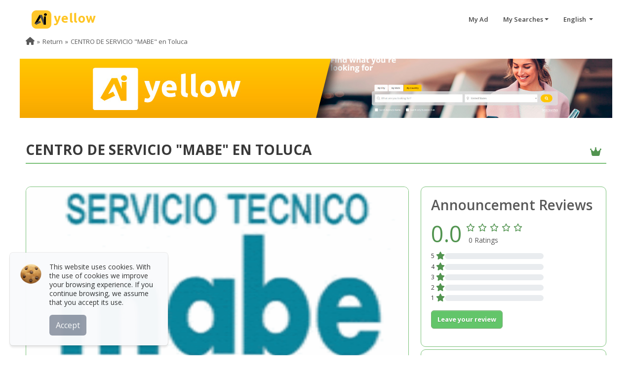

--- FILE ---
content_type: text/html; charset=UTF-8
request_url: https://www.aiyellow.com/centrodeserviciomabetoluca/
body_size: 16331
content:
<!DOCTYPE html><html lang="es"><head><meta name="google-adsense-account" content="ca-pub-6808594780857140"><meta http-equiv="Content-Type" content="text/html; charset=UTF-8"><meta name="viewport" content="width=device-width, initial-scale=1, maximum-scale=5"><link rel="dns-prefetch" href="https://pictures.aiyellow.com"><link rel="preconnect" href="https://pictures.aiyellow.com" crossorigin="anonymous"><link rel="dns-prefetch" href="https://cdn.jsdelivr.net"><link rel="preconnect" href="https://cdn.jsdelivr.net"><link rel="dns-prefetch" href="https://fonts.gstatic.com"><link rel="preconnect" href="https://fonts.gstatic.com"><link rel="preload" href="https://cdn.jsdelivr.net/npm/bootstrap@5.2.2/dist/css/bootstrap.min.css" as="style"><link rel="preload" href="/css/style.min.css?v=220" as="style"><link rel="preload" href="/fontawesome/webfonts/fa-regular-400.woff2" as="font" type="font/woff2" crossorigin="anonymous"><link rel="preload" href="/fontawesome/webfonts/fa-solid-900.woff2" as="font" type="font/woff2" crossorigin="anonymous"><link rel="preload" href="/fontawesome/webfonts/fa-brands-400.woff2" as="font" type="font/woff2" crossorigin="anonymous"><link rel="preload" href="/payments_icons/fonts/paymentfont-webfont.woff" as="font" type="font/woff" crossorigin="anonymous"><link rel="preload" href="https://fonts.googleapis.com/css?family=Open+Sans:400,600,700,800&display=swap" as="style" onload="this.onload=null;this.rel='stylesheet'"><link rel="apple-touch-icon" sizes="180x180" href="/img/apple-touch-icon.png"><noscript><link rel="stylesheet" href="https://fonts.googleapis.com/css?family=Open+Sans:400,600,700,800&display=swap"></noscript><style>.loadingPage {top: 0;left: 0;width: 100%;position: fixed;background: url(/img/ai_loading.gif) center center no-repeat;height: 100%;background-color: #fff !important;}#search{background-position-x: 70%;background-color: #bfbfbf;background-image: url();background-size: cover;}.footer .footer-social li {margin-right: 0!important;}</style><link href="https://ajax.googleapis.com/ajax/libs/jquery/3.7.1/jquery.min.js" rel="preload" as="script"><link href="/img/ai_loading.gif" as="image" rel="preload"><link rel="preload" href="/img/cookie.webp" as="image" type="image/webp"><script src="https://cdn.jsdelivr.net/npm/bootstrap@5.2.2/dist/js/bootstrap.bundle.min.js" defer rel="preload"></script><link rel="shortcut icon" href="https://pictures.aiyellow.com/portal/assets/img/favicon.ico" type="image/x-icon"><link rel="icon" href="https://pictures.aiyellow.com/portal/assets/img/favicon_32.png" sizes="32x32"><link rel='preconnect' href='https://container.aiyellow.com'/>
<link rel='dns-prefetch' href='https://container.aiyellow.com'/>
<title>CENTRO DE SERVICIO  MABE  en Toluca - Toluca - AiYellow</title>
<link rel='canonical'  href='https://www.aiyellow.com/centrodeserviciomabetoluca/'/>
<meta property="type" content="Article">
<meta name='description' content='SERVICIO AUTORIZADO  MABE   TEL: 271-4292 y 271-0571 REVISION A DOMICILIO SIN COSTO  30 % DE DESCUENTO EN REPARACIONES  REFRIGERADORES  LAVADORAS  LAVA SECADORAS  SERVICIO A TODO EL DF Y ESTADO DE MEXICO  (SERVICIO URGENTE A DOMICILIO) - centro de servicio mabe, toluca, repasracion refrigeradores, lavadoras - CENTRO DE SERVICIO  MABE  en Toluca'>
<meta itemprop='name' content='CENTRO DE SERVICIO  MABE  en Toluca - Toluca - AiYellow'>
<meta itemprop='description' content='SERVICIO AUTORIZADO  MABE   TEL: 271-4292 y 271-0571 REVISION A DOMICILIO SIN COSTO  30 % DE DESCUENTO EN REPARACIONES  REFRIGERADORES  LAVADORAS  LAVA SECADORAS  SERVICIO A TODO EL DF Y ESTADO DE MEXICO  (SERVICIO URGENTE A DOMICILIO) - centro de servicio mabe, toluca, repasracion refrigeradores, lavadoras - CENTRO DE SERVICIO  MABE  en Toluca'>
<meta name='keywords' content='centro de servicio mabe, toluca, repasracion refrigeradores, lavadoras' />
<meta property='og:title' content='CENTRO DE SERVICIO  MABE  en Toluca - Toluca - AiYellow' />
<meta property='og:type' content='article' />
<meta property='og:url' content='https://www.aiyellow.com/centrodeserviciomabetoluca/' />
<link rel='preload' href='https://container.aiyellow.com/pictures/1600000_1700000/1680000_1690000/1687000_1688000/1687100_1687200/1687130/banners/ec78d58a6fabe67a24899928a73e52d2.gif?w=400' imagesrcset='https://container.aiyellow.com/pictures/1600000_1700000/1680000_1690000/1687000_1688000/1687100_1687200/1687130/banners/ec78d58a6fabe67a24899928a73e52d2.gif?w=300 300w,https://container.aiyellow.com/pictures/1600000_1700000/1680000_1690000/1687000_1688000/1687100_1687200/1687130/banners/ec78d58a6fabe67a24899928a73e52d2.gif?w=400 400w,https://container.aiyellow.com/pictures/1600000_1700000/1680000_1690000/1687000_1688000/1687100_1687200/1687130/banners/ec78d58a6fabe67a24899928a73e52d2.gif?w=560 560w,https://container.aiyellow.com/pictures/1600000_1700000/1680000_1690000/1687000_1688000/1687100_1687200/1687130/banners/ec78d58a6fabe67a24899928a73e52d2.gif 700w' imagesizes='(max-width: 600px) 30vw, (min-width: 601px) 775px' as='image' fetchpriority='high'>
<link href='https://container.aiyellow.com/pictures/1600000_1700000/1680000_1690000/1687000_1688000/1687100_1687200/1687130/banners/ec78d58a6fabe67a24899928a73e52d2.gif' rel='image_src' />
<meta property='og:image' content='https://container.aiyellow.com/pictures/1600000_1700000/1680000_1690000/1687000_1688000/1687100_1687200/1687130/banners/ec78d58a6fabe67a24899928a73e52d2.gif' />
<meta itemprop='image' content='https://container.aiyellow.com/pictures/1600000_1700000/1680000_1690000/1687000_1688000/1687100_1687200/1687130/banners/ec78d58a6fabe67a24899928a73e52d2.gif' />
<meta property='twitter:image' content='https://container.aiyellow.com/pictures/1600000_1700000/1680000_1690000/1687000_1688000/1687100_1687200/1687130/banners/ec78d58a6fabe67a24899928a73e52d2.gif' />
<meta property='og:site_name' content='AiYellow.com' />
<meta property='og:description' content='SERVICIO AUTORIZADO  MABE    TEL: 271-4292 y 271-0571  REVISION A DOMICILIO SIN COSTO   30 % DE DESCUENTO EN REPARACIONES   REFRIGERADORES   LAVADORAS   LAVA SECADORAS   SERVICIO A TODO EL DF Y ESTADO DE MEXICO   (SERVICIO URGENTE A DOMICILIO)'/>
<meta name='twitter:title' content='CENTRO DE SERVICIO  MABE  en Toluca - Toluca - AiYellow'>
<meta name='twitter:description' content='SERVICIO AUTORIZADO  MABE    TEL: 271-4292 y 271-0571  REVISION A DOMICILIO SIN COSTO   30 % DE DESCUENTO EN REPARACIONES   REFRIGERADORES   LAVADORAS   LAVA SECADORAS   SERVICIO A TODO EL DF Y ESTADO DE MEXICO   (SERVICIO URGENTE A DOMICILIO)'>
<meta name='twitter:site' content='@aiyellowcorp'>
<link rel='preload' href='https://www.aiyellow.com/img/patrocinador-aiyellow.jpg' as='image'>
</head><body><div class="loadingPage" style="z-index: 9999999;"></div><div id="Gcontainer" style="display: none;"><div id="home" class="header-wrapper"><header id="header"><nav class="navbar"><a class="navbar-brand logo" href="/"><img src="/img/logo.png" alt="AiYellow" width="130" class="d-none d-sm-block"><img src="/img/logo-xs.png" alt="AiYellow" width="42" class="d-block d-sm-none" style="width: 42px;border-radius: 14px;margin-top: -10px;"></a><div id="hide-menu" class="pull-right"></div><div id="main-navbar"><ul class="menu pull-right"><li><a href="/office/login.php" target="_blank" title="My Ad">My Ad</a></li><li class="dropdown"><a href="#" class="dropdown-toggle" data-bs-toggle="dropdown">My Searches</a><div class="dropdown-menu dropdown-searches"></div></li><li class="dropdown"><a href="#" class="dropdown-toggle" data-bs-toggle="dropdown"> English                 </a><div class="dropdown-menu lang-contain"><i class="fa fa-caret-up"></i><ul class="language"><li><a href="?lang=en" rel="nofollow" title="English"><span>English</span></a></li><li><a href="?lang=es" rel="nofollow" title="Español"><span>Español</span></a></li><li><a href="?lang=fr" rel="nofollow" title="Français"><span>Français</span></a></li><li><a href="?lang=de" rel="nofollow" title="German - Deutsch"><span>German - Deutsch</span></a></li><li><a href="?lang=gr" rel="nofollow" title="Greek - Ελληνικά"><span>Greek - Ελληνικά</span></a></li><li><a href="?lang=it" rel="nofollow" title="Italian - Italiano"><span>Italian - Italiano</span></a></li><li><a href="?lang=pt" rel="nofollow" title="Portuguese"><span>Portuguese</span></a></li><li><a href="?lang=ro" rel="nofollow" title="Romanian - Română"><span>Romanian - Română</span></a></li><li><a href="?lang=th" rel="nofollow" title="Thai - ภาษาไทย"><span>Thai - ภาษาไทย</span></a></li></ul></div></li></ul></div></nav></header></div><style>.social-icon-container i{font-size: 30px;}.social-icon-container svg{width: 38px;height: 38px;margin-top: -14px;fill: #696969;}.social-icon-container:hover{color: inherit;}.social-icon-container svg:hover{fill: #3e3e3e;}.loader {width: 48px;height: 48px;border-radius: 50%;position: relative;animation: rotate 1s linear infinite}.loader::before , .loader::after {content: "";box-sizing: border-box;position: absolute;inset: 0px;border-radius: 50%;border: 5px solid #FFF;animation: prixClipFix 2s linear infinite ;}.loader::after{transform: rotate3d(90, 90, 0, 180deg );border-color: #fec629;}@keyframes rotate {0%   {transform: rotate(0deg)}100%   {transform: rotate(360deg)}}@keyframes prixClipFix {0%   {clip-path:polygon(50% 50%,0 0,0 0,0 0,0 0,0 0)}50%  {clip-path:polygon(50% 50%,0 0,100% 0,100% 0,100% 0,100% 0)}75%, 100%  {clip-path:polygon(50% 50%,0 0,100% 0,100% 100%,100% 100%,100% 100%)}}.custom-marker {padding: 10px;background: #fff;-webkit-border-radius: 4px;-moz-border-radius: 4px;border-radius:4px;border: #7F7F7F solid 1px;text-align: center;width: 250px;margin-top: -40px;}.custom-marker:after { content: '';position: absolute;border-style:solid;border-width: 7px 6px 0;border-color: #fff transparent;display: block;width: 0;z-index: 100;margin-left: -6px;bottom: -6px;left: 50%;}.custom-marker:before { content: '';position: absolute;border-style: solid;border-width: 7px6px 0;border-color: #7F7F7F transparent;display: block;width: 0;z-index: 0;margin-left: -6px;bottom: -7px;left: 50%;}.cover{margin-top: 60px}.list-actions{display: flex;justify-content: space-evenly;align-content: space-around;align-items: center;background-color: #fff;z-index: 10;position: sticky;margin: auto;margin-top: -25px;margin-bottom: 20px;min-width: 300px;max-width: 650px;width: 95%;}.cont-promo{overflow: hidden;text-overflow: ellipsis;display: -webkit-box;-webkit-line-clamp: 2;-webkit-box-orient: vertical;white-space: pre-line;}</style><section id="central" class="cover"><section id="ads-detail" class="detail-super" data-ng-if="ad"><div class="container-fluid cont-1200"><!-- Breadcrumb --><div class="row"><div id='qrcode-print' class="onlyprint text-center"></div><div class="col-12"><ol class="breadcrumb" role="menu"><li role="none"><a href="https://www.aiyellow.com" role="menuitem" aria-label="Home"><i class="fa fa-home"></i></a></li><li role="none"><a href="javascript:history.back(1)" role="menuitem" aria-label="Return">Return</a></li><li role="none" class="active"><a href="javascript:;" role="menuitem">CENTRO DE SERVICIO "MABE" en Toluca</a></li></ol></div><div class="col-12 mb-5"><!-- License --><div class="row"><a href="https://www.aiyellow.com"  target="_blank" class="col-12 col-sm-12 p-0"><img src="https://www.aiyellow.com/img/patrocinador-aiyellow.jpg" alt="logo"></a></div></div><div class="col-12"><h1 class="homepage-title d-flex flex-column flex-md-row justify-content-between mb-5 align-items-center fs-3"><b>CENTRO DE SERVICIO "MABE" en Toluca</b><span class="fs-5 text-center mt-2"><i class="fa-solid fa-crown"></i></span></h1></div></div><div class="row"><div class="col-12 col-md-8"><!-- Descripcion --><section class="detail detail-body"><!-- Banners --><div class="row mb-4"><div class="col-12"><div id="carouselbanner" class="carousel slide carousel-fade detail-img" data-bs-ride="carousel"><div class="carousel-inner"><div class="carousel-item active" data-bs-interval="5000"><img src="https://container.aiyellow.com/pictures/1600000_1700000/1680000_1690000/1687000_1688000/1687100_1687200/1687130/banners/ec78d58a6fabe67a24899928a73e52d2.gif?w=400"srcset="https://container.aiyellow.com/pictures/1600000_1700000/1680000_1690000/1687000_1688000/1687100_1687200/1687130/banners/ec78d58a6fabe67a24899928a73e52d2.gif?w=300 300w,https://container.aiyellow.com/pictures/1600000_1700000/1680000_1690000/1687000_1688000/1687100_1687200/1687130/banners/ec78d58a6fabe67a24899928a73e52d2.gif?w=400 400w,https://container.aiyellow.com/pictures/1600000_1700000/1680000_1690000/1687000_1688000/1687100_1687200/1687130/banners/ec78d58a6fabe67a24899928a73e52d2.gif?w=560 560w,https://container.aiyellow.com/pictures/1600000_1700000/1680000_1690000/1687000_1688000/1687100_1687200/1687130/banners/ec78d58a6fabe67a24899928a73e52d2.gif 700w"sizes="(max-width: 600px) 30vw, (min-width: 601px) 775px" width="775" style="aspect-ratio: 2 / 1;" alt="img" class="img-responsive img-thumb" decoding="async" fetchpriority="high" /></div></div></div></div></div><div class="row"><div class="col-12"><p class="detail-description fs-6">SERVICIO AUTORIZADO "MABE" <br /><br />
TEL: 271-4292 y 271-0571<br /><br />
REVISION A DOMICILIO SIN COSTO <br /><br />
30 % DE DESCUENTO EN REPARACIONES <br /><br />
REFRIGERADORES <br /><br />
LAVADORAS <br /><br />
LAVA SECADORAS <br /><br />
SERVICIO A TODO EL DF Y ESTADO DE MEXICO <br /><br />
(SERVICIO URGENTE A DOMICILIO)</p></div></div></section><div class="detail pb-5"><section class="detail-body"><div class="row px-2"><h2 class="fw-semibold p-0">Contact Information</h2><hr><p class="col-12 col-md-6 pb-1 d-flex justify-content-between align-items-center p-0"><span><i class="me-2 fa-md fa-solid fa-phone"></i> (722) 271-4292 </span><a href="tel:(722) 271-4292" class="d-block d-md-none btn btn-super btn-large " title="Call"><i class="fa-sm fa-solid fa-phone-volume"></i></a></p><p class="col-12 col-md-6 pb-1 d-flex justify-content-between align-items-center p-0"><span><i class="me-2 fa-md fa-solid fa-phone"></i> (722) 271-0571</span><a href="tel:(722) 271-0571" class="d-block d-md-none text-center btn btn-super btn-large " title="Call" ><i class="fa-sm fa-solid fa-phone-volume"></i></a></p><p class="col-12 pb-2 p-0"><i class="me-2 fa-md fa fa-map-marker-alt"></i> Av. Tecnológico No.100 Metepec, Edo. de Mexico , Col. Bella Vista - Toluca, México, México</p></div><div class="row"></div></section></div><div class="list-actions"><button type="button" class="btn btn-super btn-sm fs-sm-5 bookmark" data-id="(W-+" style="display:none;" title="Remove My Favorites"><i class="fa-solid fa-heart"></i> <span class="d-none d-md-inline-block">Remove from Favorites</span></button><button type="button" class="btn btn-super btn-sm fs-sm-5 bookmark" data-id="(W-+"   title="My Favorites"><i class="fa-regular fa-heart"></i> <span class="d-none d-md-inline-block">My Favorites</span></button><button type="button" class="btn btn-super btn-sm fs-sm-5 share_mobil share_ad" data-title="CENTRO DE SERVICIO  MABE  en Toluca - Toluca - AiYellow" data-text="SERVICIO AUTORIZADO  MABE   TEL: 271-4292 y 271-0571 REVISION A DOMICILIO SIN COSTO  30 % DE DESCUENTO EN REPARACIONES  REFRIGERADORES  LAVADORAS  LAVA SECADORAS  SERVICIO A TODO EL DF Y ESTADO DE MEXICO  (SERVICIO URGENTE A DOMICILIO) - centro de servicio mabe, toluca, repasracion refrigeradores, lavadoras - CENTRO DE SERVICIO  MABE  en Toluca" data-url="https://www.aiyellow.com/centrodeserviciomabetoluca/" title="Share"><i class="fa-solid fa-share-nodes"></i> <span class="d-none d-md-inline-block">Share</span></button><button type="button" class="btn btn-super btn-sm fs-sm-5 share_desktop" title="Share" data-bs-toggle="dropdown"><i class="fa-solid fa-share-nodes"></i> <span class="d-none d-md-inline-block">Share</span></button><div class="dropdown-menu share" style="z-index:  999;float: right;min-width:  110px;left: auto;right: 20px;top: 45px;"><ul><li class="px-2 fw-normal"><a href="https://www.facebook.com/sharer.php?u=https://www.aiyellow.com/centrodeserviciomabetoluca/" target="_blank"><i class="fa-brands fa-facebook-f"></i> Facebook</a></li><li class="px-2 fw-normal"><a href="https://twitter.com/share?url=https://www.aiyellow.com/centrodeserviciomabetoluca/&amp;text=CENTRO+DE+SERVICIO++MABE++en+Toluca+-+Toluca+-+AiYellow" target="_blank"><i class="fa-brands fa-x-twitter"></i> Twitter</a></li><li class="px-2 fw-normal"><a href="https://pinterest.com/pin/create/link/?url=https://www.aiyellow.com/centrodeserviciomabetoluca//&amp;description=CENTRO+DE+SERVICIO++MABE++en+Toluca+-+Toluca+-+AiYellow" target="_blank"><i class="fa-brands fa-pinterest-p"></i> Pinterest</a></li><li class="px-2 fw-normal"><a href="tg://msg?text=CENTRO+DE+SERVICIO++MABE++en+Toluca+-+Toluca+-+AiYellow%3Ahttps://www.aiyellow.com/centrodeserviciomabetoluca/" target="_blank"><i class="fa-brands fa-telegram"></i> Telegram</a></li><li class="px-2 fw-normal"><a href="https://www.linkedin.com/shareArticle?mini=true&amp;url=https://www.aiyellow.com/centrodeserviciomabetoluca//&amp;title=CENTRO+DE+SERVICIO++MABE++en+Toluca+-+Toluca+-+AiYellow&amp;ro=false&amp;summary=&amp;source=" target="_blank"><i class="fa-brands fa-linkedin-in"></i> Linkedin</a></li><li class="px-2 fw-normal" class="d-block d-sm-none"><a href="https://wa.me/?text=CENTRO+DE+SERVICIO++MABE++en+Toluca+-+Toluca+-+AiYellow%3Ahhttps://www.aiyellow.com/centrodeserviciomabetoluca/" target="_blank"><i class="fa-brands fa-whatsapp"></i>  Whatsapp</a></li></ul></div><button type="button" class="btn btn-super btn-sm fs-sm-5 flagmodalaskme" data-bs-toggle="modal" data-bs-target="#askme"  onclick="flagmodalaskme = true" title="Make a query"><i class="fa fa-envelope"></i> <span class="d-none d-md-inline-block">Contact</span></button><button type="button" class="openmap btn btn-super btn-sm fs-sm-5 mapLink" id="openmap" title="View Map"><i class="fa-solid fa-map-location-dot"></i> <span class="d-none d-md-inline-block">View Map</span></button></div><div ></div></div><div class="col-12 col-md-4"><div class="row"><div class="col-sm-6 col-md-12"><section class="detail"><div class="justify-content-start d-flex"><div class="rating-snap"><h3 class="fw-semibold">Announcement Reviews</h3><div class="rating-average d-flex flex-row flex-nowrap align-items-center align-content-center"><div style="font-size: 45px;" class="rank-points ng-binding">0.0</div><div style="padding: 2px 0 2px 5px;"><div class="rating  d-inline-block mb-1"><span><i class="no-pointer fa-regular fa-star"></i></span><span><i class="no-pointer fa-regular fa-star"></i></span><span><i class="no-pointer fa-regular fa-star"></i></span><span><i class="no-pointer fa-regular fa-star"></i></span><span><i class="no-pointer fa-regular fa-star"></i></span></div><div class="ps-2">0 Ratings</div></div></div><ul class="list-snapshot"><li class="position-relative mb-0"><span class="rs-ref" style="display: inline-flex;font-size: 12px;">5 <i class="fa-solid fa-star no-pointer"></i></span><div class="progress rs-progress d-inline-flex"><div class="progress-bar" role="progressbar" aria-valuenow="" aria-valuemin="0" aria-valuemax="100" aria-label="5 star" style="width: 0%"></div></div><span class="rs-value ng-binding"></span></li><li class="position-relative mb-0"><span class="rs-ref" style="display: inline-flex;font-size: 12px;">4 <i class="fa-solid fa-star no-pointer"></i></span><div class="progress rs-progress d-inline-flex"><div class="progress-bar" role="progressbar" aria-valuenow="" aria-valuemin="0" aria-valuemax="100" aria-label="4 star" style="width: 0%"></div></div><span class="rs-value ng-binding"></span></li><li class="position-relative mb-0"><span class="rs-ref" style="display: inline-flex;font-size: 12px;">3 <i class="fa-solid fa-star no-pointer"></i></span><div class="progress rs-progress d-inline-flex"><div class="progress-bar" role="progressbar" aria-valuenow="" aria-valuemin="0" aria-valuemax="100" aria-label="3 star" style="width: 0%"></div></div><span class="rs-value ng-binding"></span></li><li class="position-relative mb-0"><span class="rs-ref" style="display: inline-flex;font-size: 12px;">2 <i class="fa-solid fa-star no-pointer"></i></span><div class="progress rs-progress d-inline-flex"><div class="progress-bar" role="progressbar" aria-valuenow="" aria-valuemin="0" aria-valuemax="100" aria-label="2 star" style="width: 0%"></div></div><span class="rs-value ng-binding"></span></li><li class="position-relative mb-0"><span class="rs-ref" style="display: inline-flex;font-size: 12px;">1 <i class="fa-solid fa-star no-pointer"></i></span><div class="progress rs-progress d-inline-flex"><div class="progress-bar" role="progressbar" aria-valuenow="" aria-valuemin="0" aria-valuemax="100" aria-label="1 star" style="width: 0%"></div></div><span class="rs-value ng-binding"></span></li></ul><p class="mt-3"><button type="button" class="btn btn-super" data-bs-toggle="modal" data-bs-target="#modalopinion">Leave your review</button></p></div></div></section></div><!--Link Directo--><div class="col-sm-6 col-md-12"><section class="detail"><p class="weblink"><b>Direct link to this ad: </b></p><a href="//www.aiyellow.com/centrodeserviciomabetoluca/" target="_blank" class="btn-link text-break"> https://www.aiyellow.com/centrodeserviciomabetoluca/</a><p class="mt-2 mb-0"><b>ID:</b> 1687130 - <b>R: </b>1</p></section></div></div></div></div><!-- Acciones --><section><div class="row"><div class="col-12 mb-3 mt-3"><p class="float-start" style="font-size: 11px; color: #999;">Keywords:</p><button type="button" data-url="/search/MX/centro+de+servicio+mabe" class="btn btn-super fw-normal float-start keywords mb-2 me-1 p-1" >centro de servicio mabe</button><button type="button" data-url="/search/MX/toluca" class="btn btn-super fw-normal float-start keywords mb-2 me-1 p-1" >toluca</button><button type="button" data-url="/search/MX/repasracion+refrigeradores" class="btn btn-super fw-normal float-start keywords mb-2 me-1 p-1" >repasracion refrigeradores</button><button type="button" data-url="/search/MX/lavadoras" class="btn btn-super fw-normal float-start keywords mb-2 me-1 p-1" >lavadoras</button></div></div></section><section class="actions"><ul class="d-flex justify-content-between"><li><a href="#" onclick="modalfriend('1687130')"><i class="fa-regular fa-share-from-square"></i> Recommend to a friend</a></li><li class="me-0 text-end"><a href="#" data-bs-toggle="modal" data-bs-target="#report" class="report btn-link">Report this ad</a></li></ul></section><!-- Video --><div class="modal fade" id="video" tabindex="-1" role="dialog" aria-labelledby="myModalLabel" aria-hidden="true" data-bs-backdrop="static" data-bs-keyboard="false"><div class="modal-dialog modal-lg" style="max-width: 815px; min-height: 400px;"><div class="modal-content" style="border: 0px;background-color: transparent;"><div class="modal-header" style="background-color: transparent; opacity: 0.5;"><button type="button" class="btn-close btn-close-white" aria-label="Close" onclick="closeVideo()"></button></div><div style="min-height: 450px; background: url(/img/loading.gif) no-repeat center; background-size: 50px;"><iframe src="" frameborder='0' allow='autoplay; encrypted-media' allowfullscreen style="max-width: 100%; width: 100%; min-height: 450px; height: 100%;" id="video_modal"></iframe></div></div></div></div><!-- Gelleries --><div class="modal fade" id="modal_gallery" tabindex="-1" role="dialog" aria-labelledby="myModalLabel" aria-hidden="true"><div class="modal-dialog modal-fullscreen"><div class="modal-content" style="border: 0; background-color: rgba(0, 0, 0, 0.5);"><div class="modal-header" style="background-color: #000; opacity: 0.5;"><button type="button" class="btn-close btn-close-white" data-bs-dismiss="modal" aria-label="Close"></button></div><div class="modal-body pt-0" style="background-color: rgba(0, 0, 0, 0.5);"><div id="loadingphotos" style="position: absolute;left: 50%;top: 50%; margin-right: -50%;transform: translate(-50%, -50%);"><span class="loader" style="display:block;"></span></div><!--<div id="modal_picture_gallery" style="height:100%"></div>--><iframe src="" id="modal_picture_gallery" style="width: 100%;height: 100%;"></iframe></div></div></div></div><!-- Map--><div class="modal fade" id="map" tabindex="-1" role="dialog" aria-labelledby="myModalLabel" aria-hidden="true"><div class="modal-dialog modal-xl"><div class="modal-content" style="border: 0px;"><div class="modal-header" style="/*background-color:#000;opacity: 0.5;*/"><button type="button" class="btn-close btn-close" data-bs-dismiss="modal" aria-label="Close"></button></div><div class="modal-body"><div class="row"><div class="col-md-12"><div id="businessmap"></div></div><div class="col-md-12 text-center pt-3"><a href="https://www.google.com/maps/dir/?api=1&amp;destination=," id="destination_map" target="_blank" class=" btn btn-super"><i class="fa-solid fa-diamond-turn-right"></i> How to get there</a></div></div></div></div></div></div><!-- Modal Te llamamos --><div class="modal fade" id="callme" tabindex="-1" role="dialog" aria-labelledby="myModalLabel" aria-hidden="true"><div class="modal-dialog"><div class="modal-content"><div class="modal-header"><h4 class="modal-title">Will call you</h4><button type="button" class="btn-close" data-bs-dismiss="modal" aria-hidden="true"></button></div><div class="modal-body"><div class="row"><div class="col-md-12"><div id="OK_wc" class="alert alert-success" style="display:none;">Your request has been sent</div><form class="inst-form" role="form" id="frm_wc" method="post"><div class="alert alert-sm text-center alert-danger" style="display:none;" id="error_wc"></div><h6>On completion of this form, you would have requested that the advertiser contact you telephonically.</h6><div class="row"><div class="col-md-6 col-md-offset-3 mb-3"><div class="form-group"><label for="name">Name and last name</label><input type="text" class="form-control" id="name_wc" name="name_wc" required></div></div><div class="col-md-6 col-md-offset-3 mb-3"><div class="form-group"><label for="phone">Telephone number</label><input type="text" class="form-control" id="phone_wc" name="phone_wc" required></div></div></div><div class="form-actions" data-ng-if="viewcallme"><input type="hidden" name="id" value="callme"><input type="hidden" name="idAd" value="1687130"><div class="row" id="row_send"><div class="col-12"><div class="row"><div class="col-sm-12 col-md-8 mt-3"><div class="g-recaptcha" data-sitekey="6LeKTkwUAAAAAPeah1ONX4MnBh5mu4DNt4pwVDYt" style="text-align: -webkit-center;margin-top: -15px;margin-bottom: 15px; text-align: -moz-center;"></div></div><div class="col-sm-12 col-md-4 text-end"><button type="submit" class="btn btn-lg btn-success float-end" id="btn_callme" style="margin-top: 15px">Send</button><div class="spinner-border text-success mt-3" role="status" id="callmeloader" style="display:none;"><span class="visually-hidden">Loading...</span></div></div></div></div></div></div></form></div></div></div></div></div></div><!-- Modal Realizar consulta --><div class="modal fade" id="askme" tabindex="-1" role="dialog" aria-labelledby="myModalLabel" aria-hidden="true"><div class="modal-dialog"><div class="modal-content"><div class="modal-header"><h4 class="modal-title">Make a query</h4><button type="button" class="btn-close" data-bs-dismiss="modal" aria-hidden="true"></button></div><div class="modal-body"><div class="row"><div class="col-md-12"><div id="OK_qu" class="alert alert-success" style="display:none;">Your query has been sent</div><form class="inst-form" role="form" id="frm_query" method="post"><input type="hidden" name="idAd" value="1687130"><input type="hidden" name="id" value="askme"><div id="error_qu" class="alert alert-sm text-center alert-danger" style="display:none"></div><fieldset><legend class="fs-5">The fields marked with (*) are mandatory.</legend><div class="row"><div class="col-md-6"><div class="mb-3"><label for="name">Name and last name*</label><input type="text" class="form-control" id="name_qu" name="name_qu" required></div></div><div class="col-md-6"><div class="mb-3"><label for="mail">E-mail*</label><input type="email" class="form-control" id="email_qu" name="email_qu" required></div></div></div><div class="row"><div class="col-md-6"><div class="mb-3"><label for="country">Country*</label><input type="text" class="form-control" id="country_qu" name="country_qu" required></div></div><div class="col-md-6"><div class="mb-3"><label for="phone">Telephone number*</label><input type="text" class="form-control" id="phone_qu" name="phone_qu" required></div></div></div><div class="row"><div class="col-md-12"><label for="query">Your query:</label><textarea class="form-control" rows="4" id="query_qu" name="query_qu" required></textarea></div></div></fieldset><div class="form-actions"><div class="row"><div class="col-12"><div class="row align-items-center"><div class="col-sm-12 col-md-8 mt-4"><div class="g-recaptcha" data-sitekey="6LeKTkwUAAAAAPeah1ONX4MnBh5mu4DNt4pwVDYt" style="text-align: -webkit-center;margin-top: -15px;margin-bottom: 15px; text-align: -moz-center;"></div></div><div class="col-sm-12 col-md-4 text-end"><button class="btn btn-lg btn-success float-end" style="margin-top: 15px" id="askmesend">Send</button><div class="spinner-border text-success" role="status" id="askmeloader" style="display:none;"><span class="visually-hidden">Loading...</span></div></div></div></div></div></div></form></div></div></div></div></div></div><!-- Modal reportar anuncio --><div class="modal fade" id="report" tabindex="-1" role="dialog" aria-labelledby="myModalLabel" aria-hidden="true"><div class="modal-dialog"><div class="modal-content"><div class="modal-header"><h4 class="modal-title">Report the ad</h4><button type="button" class="btn-close" data-bs-dismiss="modal" aria-hidden="true"></button></div><div class="modal-body"><div class="row"><div class="col-md-12"><div class="alert alert-success" id="OK_report" style="display: none">Your query has been sent</div><div class="alert alert-sm text-center alert-danger" id="error_report" style="display: none"></div><form class="inst-form" role="form" id="frm_report" method="post"><div class="row"><div class="col-12 col-md-6 col-md-offset-3"><div class="form-group mb-3"><label for="name">Name and last name*</label><input type="text" class="form-control" id="name_rp" name="name_rp" required></div></div><div class="col-12 col-md-6 col-md-offset-3"><div class="form-group mb-3"><label for="mail">E-mail*</label><input type="email" class="form-control" id="email_rp" name="email_rp" required></div></div><div class="col-12"><div class="form-group mb-3"><label for="why_report">Reason for reporting*</label><select class="form-control" id="why_rp" name="why_rp" required><option value="Promotes or incites hatred">Promotes or incites hatred</option><option value="It is violent or fosters illegal activities">It is violent or fosters illegal activities</option><option value="Violates my copyrights">Violates my copyrights</option></select></div></div><div class="col-12" ng-show="FromReport.why_rp"><div class="form-group mb-3"><label></label><textarea name="comment" class="form-control" required></textarea></div></div></div><div class="form-actions"><div class="row" id="row_send"><div class="col-12"><div class="row"><div class="col-sm-12 col-md-8"><div class="g-recaptcha" data-sitekey="6LeKTkwUAAAAAPeah1ONX4MnBh5mu4DNt4pwVDYt" style="text-align: -webkit-center;margin-top: -15px;margin-bottom: 15px; text-align: -moz-center;"></div></div><div class="col-sm-12 col-md-4 text-end"><input type="hidden" id="idAd" name="idAd" class="input-large" value="1687130"><input type="hidden" name="id" value="reportAd"><button type="submit" id="btn_send_report" class="btn btn-lg btn-success float-end" style="margin-top: 15px">Send</button><div class="spinner-border text-success" role="status" id="sending_report" style="display:none;"><span class="visually-hidden">Loading...</span></div></div></div></div></div></div></form></div></div></div></div></div></div></div></section></section><!-- Inicio Modal opinion--><form class="modal fade" id="modalopinion"><div class="modal-dialog" role="document"><div class="modal-content"><div class="modal-header"><h5 class="modal-title">Leave your review</h5><button type="button" class="btn-close" data-bs-dismiss="modal" aria-label="Close"></button></div><div class="modal-body"><div id="contOp" class=""><div class="from-group mb-3"><label for="basic-url" class="form-label">Your name*</label><input type="text" class="form-control" id="name-op" aria-describedby="basic-addon3" placeholder=""></div><div class="from-group mb-3"><label for="basic-url" class="form-label">Email*</label><input type="text" class="form-control" id="email-op" aria-describedby="basic-addon3" placeholder=""></div><div class="from-group mb-3"><label class="form-label">Your rating*</label><div class="d-flex"><div><span data-value="1" class="votoOp fa-regular fa-star"></span><span data-value="2" class="votoOp fa-regular fa-star"></span><span data-value="3" class="votoOp fa-regular fa-star"></span><span data-value="4" class="votoOp fa-regular fa-star"></span><span data-value="5" class="votoOp fa-regular fa-star"></span></div><input type="hidden" name="comment_rating_ra" id="comment_rating_ra" value="0"><span class="ms-2 changing_stars">0</span><span>/5</span><p style="color:red;display:none" class="stars_error"></p></div></div><div class="from-group"><label class="form-label">Comment (optional)</label><textarea style="min-height:120px" id="comment-op" class="form-control" aria-label="With textarea" placeholder="Please complete your comment" maxlength="500"></textarea></div></div><div id="scode" style="display:none;"><div class="row mt-2"><div class="col-12 text-center pb-3">Verify your comment</div><div class="col-12 text-start">To ensure the authenticity of reviews, we have sent a verification code to your email. Enter the code below to validate your comment and make it visible on the platform.</div><div class="col-12 text-center mt-3"><input type="number" name="scode" id="scode_review" class="form-control text-center" style="width: 200px;margin: 0px auto;" placeholder="CODE"></div><div class="col-12 text-start pt-3">If you did not receive the email, check your spam folder or request a new code.</div><div class="col-12 text-center mt-3"><button type="button" class="btn btn-primary" id="resendcode_review">Request new code</button></div></div></div><div class="row mt-3"><div class="col-sm-12 alert alert-danger text-center" id="erroresOP" style="display:none;"></div><div class="col-sm-12 alert alert-success text-center" id="enviado_okOP" style="display:none;">We have sent you an email to your email inbox to verify the account and publish your review.</div></div><input type="hidden" name="ip-op" id="ip-op" value="13.58.122.75"><input type="hidden" name="idAnuncio" id="idAnuncio" value="1687130"><input type="hidden" name="pagina" id="pagina" value="centrodeserviciomabetoluca"><input type="hidden" name="titulo" id="titulo" value="CENTRO DE SERVICIO "MABE" en Toluca"><button type="button" class="btn btn-secondary mt-4" id="submit_review">Submit review</button><div class="spinner-border text-warning mt-4" role="status" id="submiting_review" style="display:none;"><span class="visually-hidden">Loading...</span></div></div></div></div></form><!-- Fin Modal opinion--><div class="modal fade" id="modal_reviews" tabindex="-1"><div class="modal-dialog modal-dialog-scrollable modal-lg"><div class="modal-content"><div class="modal-header"><p class="modal-title">Announcement Reviews</p><button type="button" class="btn-close" data-bs-dismiss="modal" aria-label="Close"></button></div><div class="modal-body" style="overflow-x: hidden;"><div class="row" id="reviewsmodal"></div><div class="row" id="loadingreviews" style="display: none;"><div class="col-12 text-center"><div class="spinner-border text-primary" role="status"><span class="visually-hidden">Loading</span></div></div></div><div class="row"><div class="col-12"></div></div></div><div class="modal-footer"><button type="button" class="btn btn-super btn-sm" data-bs-dismiss="modal">Close</button></div></div></div></div><div class="container fixed-bottom d-block d-md-none p-0"><div class="d-flex justify-content-between py-2 text-center btn-super"><div class="flex-grow-1 white"><a href="tel:(722) 271-4292" arial-label="Call" class="white"><i class="fa-solid fa-phone fa-2x"></i> <br> Call</a></div><div style="width: 1px;background: #fff;"></div><div class="flex-grow-1 white"><a href="" class="white openmap"><i class="fa-solid fa-diamond-turn-right fa-2x"></i> <br> Address</a></div></div></div><!--footer--><section id="footer" class="footer" style="min-width: 320px"><footer class="container fluid"><div class="row footer-row px-3 align-self-center"><div class="col-12 col-sm-3"><a href="/" title="AiYellow" class="logo-footer"><img src="/img/logo.png?2" alt="AiYellow.com" loading="lazy" width="130" height="37"></a></div><div class="col-12 col-sm-9 f-feature-logo"><a href="https://stats.aiyellow.com/"><img src="/img/logo_stats.svg" alt="AiYellow Stadistic Center" loading="lazy" width="40" height="23"><div class="ffl-txt"><span>AiYellow </span><span>Statistic Center</span></div></a></div></div><div class="row footer-row footer-aipages"><div class="accordion accordion-flush row m-auto mb-4" id="footer_aboutus"><div class="footer_column"><div class="accordion-item"><h2 class="accordion-header" id="flush-aboutus"><button class="accordion-button collapsed" type="button" data-bs-toggle="collapse" data-bs-target="#footer_about_us_collapse" aria-expanded="true" aria-controls="footer_about_us_collapse"><span>About us</span></button></h2><div id="footer_about_us_collapse" class="accordion-collapse collapse" data-bs-parent="#footer_aboutus"><div class="accordion-body"><ul><li><a href="/about-us">About GDC</a></li><li><a href="/coop-world">Coop World</a></li><li><a href="/institutional_team">Institutional Team</a></li><li><a href="/staff-members">Corporate team</a></li><li style="cursor: pointer;color: #797979;"><a href="javascript:void(0);" data-bs-toggle="modal" data-bs-target=".modal-contactus" role="button" aria-label="Contact us">Contact us</a></li></ul></div></div></div></div><div class="footer_column"><div class="accordion-item"><h2 class="accordion-header" id="flush-suscriptions"><button class="accordion-button collapsed" type="button" data-bs-toggle="collapse" data-bs-target="#footer_suscriptions_collapse" aria-expanded="true" aria-controls="footer_suscriptions_collapse"><span>360 Subscription</span></button></h2><div id="footer_suscriptions_collapse" class="accordion-collapse collapse" data-bs-parent="#footer_aboutus"><div class="accordion-body"><ul><li><a href="/360_inclusion">Digital inclusion</a></li><li><a href="/360_suscription">Digital Subscription 360</a></li><li><a href="/digital-platforms">Digital platforms</a></li><li><a href="/360_technical">Accredited technicians</a></li></ul></div></div></div></div><div class="footer_column"><div class="accordion-item"><h2 class="accordion-header"><button class="accordion-button collapsed" type="button" data-bs-toggle="collapse" data-bs-target="#footer_amawebs_collapse" aria-expanded="true" aria-controls="footer_amawebs_collapse"><span >AiYellow</span></button></h2><div id="footer_amawebs_collapse" class="accordion-collapse collapse" data-bs-parent="#footer_aboutus"><div class="accordion-body"><ul><li><a href="/about">About AiYellow</a></li><li><a href="/features">Characteristics</a></li><li><a href="/products_compare" data-ui-sref="">Compare Our Products</a></li><li><a href="https://www.gdc.coop/find_promoters.php" target="_blank">Find Promoters</a></li></ul></div></div></div></div><div class="footer_column"><div class="accordion-item"><h2 class="accordion-header"><button class="accordion-button collapsed" type="button" data-bs-toggle="collapse" data-bs-target="#footer_ecosystem_collapse" aria-expanded="true" aria-controls="footer_ecosystem_collapse"><span>GDC ecosystem</span></button></h2><div id="footer_ecosystem_collapse" class="accordion-collapse collapse" data-bs-parent="#footer_aboutus"><div class="accordion-body"><ul><li><a href="/cdp">Coop Dynamic Program 4.0</a></li><li><a href="/promoter">Promoters</a></li><li><a href="/franchises">Franchises</a></li><li><a href="/academy">Academy</a></li></ul></div></div></div></div><div class="footer_column"><div class="accordion-item"><h2 class="accordion-header"><button class="accordion-button collapsed" type="button" data-bs-toggle="collapse" data-bs-target="#footer_ytc_collapse" aria-expanded="true" aria-controls="footer_ytc_collapse"><span>YTC</span></button></h2><div id="footer_ytc_collapse" class="accordion-collapse collapse" data-bs-parent="#footer_aboutus"><div class="accordion-body"><ul><li><a href="/yellowtradingcoin-I">Institutional YTC</a></li><li><a href="/yellowtradingcoin-II">YTC ecosystem</a></li><li class="not_li"><a href="/yellowtradingcoin-III">General concepts</a></li><li class="not_li"><a href="/yellowtradingcoin-IV">Opportunities</a></li></ul></div></div></div></div></div></div><div class="row footer-row footer-post"><div class="not col-md-9 links-tops"><span style="display:inline-block;" class="p-2"><a href="/mostpopular">Most visited ads</a></span><span style="display:inline-block;" class="p-2"><a href="/bestranked">Top rated ads</a></span><span style="display:inline-block;" class="p-2"><a href="/latestads">Latest published ads</a></span></div><ul class="col-md-2 footer-social mt-2"><li class="pe-1 float-none"><a href="https://www.facebook.com/global.digital.cooperative" target="_blank"><img alt="Facebook" src="/img/social-fb.svg" loading="lazy"></a></li><li class="pe-1 float-none"><a href="https://www.instagram.com/global.digital.cooperative/" target="_blank"><img alt="Instagrame" src="/img/social-ig.svg" loading="lazy"></a></li><li class="pe-1 float-none"><a href="https://www.youtube.com/@GDCGlobalDigitalCooperative" target="_blank"><img alt="Youtube" src="/img/social-yt.svg" loading="lazy"></a></li><li class="pe-1 float-none"><a href="https://www.tiktok.com/@globaldigitalcoop" target="_blank"><img alt="Tiktok" src="/img/social-tk.svg" loading="lazy"></a></li></ul></div><div class="row footer-row footer-legal"><span class="p-0"><a target="_blank" href="http://documents.aiyellow.com/Legal_en.pdf">Legal</a></span><span class="p-0"><a target="_blank" href="http://documents.aiyellow.com/PrivacyPol_en.pdf">Privacy policy</a></span><span class="p-0"><a target="_blank" href="http://documents.aiyellow.com/CookiesPol_en.pdf">Cookie policy</a></span><span class="p-0"><a target="_blank" href="http://documents.aiyellow.com/UseCond_en.pdf">Conditions of use</a></span><span class="p-0"><a target="_blank" href="http://documents.aiyellow.com/OpinionPol_en.pdf">Legal Reviews policy</a></span><span class="not-after p-0"><a target="_blank" href="http://documents.aiyellow.com/AdvertisingPol_en.pdf">Advertising policy</a></span></div><div class="row footer-row"><div class="col-sm-1 d-none d-sm-block w3c"><a href="https://validator.w3.org/nu/?doc=https%3A%2F%2Fwww.aiyellow.com" target="_blank"><img src="//container.aiyellow.com/main/img/w3c.png" alt="w3c" loading="lazy"></a></div><div class="col-12 col-sm-10"><p>© Copyright 2007-2026 AmarillasInternet Corporation - All rights reserved - AiYellow is property of AmarillasInternet Corporation</p></div><div class="col-sm-1 d-none d-sm-block ssl"><a href="#" target="_blank"><img alt="ssl" src="/../img/ssl.png" loading="lazy"></a></div></div></footer></section><div style="z-index: 998;" class="alert bookmarks alert-dismissible alert-link  d-none favorites_bottom" id="boockmarkslink"><button type="button" class="close" data-bs-dismiss="alert" aria-label="Close" style="background: transparent;border: 0px;color: #fff;"><span aria-hidden="true">&times;</span></button><a href="/myBookmarks">My Favorites</a></div><div class="tplis-cl-cookies  cookies_bottom"><div class="dialog"><div class="close" onclick="cookieaccept()"></div><div class="dialogContent"><img class="avatar" src="/img/cookie.webp" alt="cookie" width="45" height="45" loading="lazy"><div class="text"><p>This website uses cookies. With the use of cookies we improve your browsing experience. If you continue browsing, we assume that you accept its use.</p><button type="button" class="btn btn-cookie" onclick="cookieaccept()">Accept</button></div></div></div></div><div class="modal modal-gdc fade modal-contactus" id="modal-contactus-form" tabindex="-1" role="dialog" aria-hidden="true"><div class="modal-dialog modal-dialog-centered modal-lg" role="document"><div class="modal-content"><div class="modal-header" style="display: block"><h5 class="modal-title title-30">Contact us</h5><button type="button" class="close btn-cerrar-modal" data-bs-dismiss="modal" aria-label="Close"><span aria-hidden="true" style="color: black;">&times;</span></button></div><div class="modal-body"><form method="post" id="contactusform"><div class="row"><div class="col-md-12"><p>Complete the following fields</p></div></div><div class="row"><div class="col-sm-12 col-md-6 mb-3"><div class="form-group"><input type="text" class="form-control" name="Name" id="Name" required placeholder="Name"></div></div><div class="col-sm-12 col-md-6 mb-3"><div class="form-group"><input type="text" class="form-control" name="SurName" id="SurName" required placeholder="Last Name"></div></div><div class="col-sm-12 col-md-6 mb-3"><div class="form-group"><input type="email" class="form-control" name="Email" id="Email" required placeholder="E-mail"></div></div><div class="col-md-12 mb-3"><div class="form-group"><textarea class="form-control" name="Subject" id="Subject" rows="5" required placeholder="Your query"></textarea></div></div><div class="col-md-12 mb-3"><div class="form-group"><select class="form-control" required name="unit" id="unit"><option value="" disabled selected>- Select Business Unit - </option><option value="127">GDC</option><option value="1">Yellow Page</option><option value="2">UbiZ</option><option value="3">MarketCoop</option><option value="10">OrbitCard</option><option value="4">Amawebs</option></select></div></div><div class="col-md-12"><div class="alert alert-danger" id='errores' style="display:none;"></div><div class="alert alert-success" id='ok' style="display:none;"></div></div></div><div class="row align-items-center"><div class="col-sm-12 col-md-6"><div class="g-recaptcha" data-sitekey="6LeKTkwUAAAAAPeah1ONX4MnBh5mu4DNt4pwVDYt"></div></div><div class="col-sm-12 col-md-6 text-end"><button type="button" data-bs-dismiss="modal" class="btn btn-outline btn-sm m=3 sendingcontactus">Cancel</button><button type="submit" class="btn btn-primary btn-sm m-3 sendingcontactus" id='contactussend'>Send</button><div class="spinner-border text-warning" id='contactusloader' role="status" style="display:none;"><span class="visually-hidden">Loading...</span></div></div></div></form></div></div></div></div></div><div class="modal fade" id="sharefriend" tabindex="-1" role="dialog" aria-labelledby="myModalLabel" aria-hidden="true"><div class="modal-dialog"><div class="modal-content"><div class="modal-header"><h4 class="modal-title">Send to a friend</h4><button type="button" class="btn-close" data-bs-dismiss="modal" aria-label="Close"></button></div><div class="modal-body"><div class="row"><div class="col-12"><div class="alert alert-success" id="OK_stf" style="display: none">Your request has been sent.</div><div class="alert alert-danger" id="error_stf" style="display: none"></div><form class="inst-form" id="frm_send2friend" action="#" method="post"><div class="alert alert-sm text-center alert-danger d-none"></div><fieldset><legend>Your information</legend><div class="row"><div class="col-md-6"><div class="form-group"><label for="name_stf">Name and last name</label><input type="text" class="form-control" id="name_stf" name="name_stf" required></div></div><div class="col-md-6"><div class="form-group"><label for="email_stf">E-mail</label><input type="email" class="form-control" id="email_stf" name="email_stf" required></div></div></div></fieldset><fieldset><legend class="mt-2">Your friend's Information</legend><div class="row"><div class="col-md-6"><div class="form-group"><label for="name_stf1">Name and last name</label><input type="text" class="form-control" id="name_stf1" name="name_stf1" required></div></div><div class="col-md-6"><div class="form-group"><label for="email_stf1">E-mail</label><input type="email" class="form-control" id="email_stf1" name="email_stf1" required></div></div></div></fieldset><div class="form-actions"><div class="row" id="row_send"><div class="col-xs-12"><div class="row align-items-center"><div class="col-sm-12 col-md-8 mt-4"><div class="g-recaptcha" data-sitekey="6LeKTkwUAAAAAPeah1ONX4MnBh5mu4DNt4pwVDYt" style="text-align: -webkit-center;margin-top: -15px;margin-bottom: 15px; text-align: -moz-center;"></div></div><div class="col-sm-12 col-md-4 text-end"><button type="submit" class="btn btn-success btn-lg" style="margin-top: 15px" id="sendingtofriend">Send</button><div class="spinner-border text-success" role="status" id="sendtofrendloader" style="display:none;"><span class="visually-hidden">Loading...</span></div></div></div></div></div></div></form></div></div></div></div></div></div><script src="https://ajax.googleapis.com/ajax/libs/jquery/3.7.1/jquery.min.js"></script><script>
        var LastViews = JSON.parse(localStorage.getItem("LastViews"));
    </script><script>var lastReview = 0;
var totalReviews = 0;
$(document).ready(function () {
	$('.votoOp').on('click',function(){
        $('#comment_rating_ra').val($(this).data('value'));
        $('.changing_stars').html($(this).data('value'));

        var voto = $(this).data('value');

        $('.votoOp').each(function(index){
            console.log($(this));
            if ($(this).data('value') <= voto){
                $(this).removeClass('fa-regular').removeClass('fa-solid').addClass('fa-solid');

            }else{
                $(this).removeClass('fa-regular').removeClass('fa-solid').addClass('fa-regular');
            }

        });
    });

    var resendcode = false;

	$("#submit_review").on('click', function(){

        event.preventDefault();

        $("#submit_review").hide();
        $("#submiting_review").show();
        $("#erroresOP").html('');
        $("#erroresOP").hide();
        $("#enviado_okOP").hide();
        $(".enviadoOP").hide();
        $("#enviandoOP").show();

        $("#votar").remove();
        $("#voted").removeClass('d-none').addClass('d-inline-block');

        $.ajax({
            url: "/ajx_save_review.php",
            dataType: "json",
            data: {
            	idAnuncio: $('#idAnuncio').val(),
                name: $('#name-op').val(),
                email: $('#email-op').val(),
                ranking: $('#comment_rating_ra').val(),
                comment: $('#comment-op').val(),
                ip: $('#ip-op').val(),
                accion: 'newOp',
                pagina: $('#pagina').val(),
                titulo: $('#titulo').val(),
                scode:  $("#scode_review").val(),
                resendcode: resendcode
            },
            type: 'POST',
            success: function (response) {

                resendcode = false;

                $("#submiting_review").hide();
                $("#submit_review").show();

                if(response.errores){

                    var errores = '<ul>';

                    for (var i = 0; i < response.errores.length; i++) {
                        
                        errores = errores + '<li>' + response.errores[i] + '</li>';

                    }

                    errores = errores + '</ul>';

                    $("#erroresOP").html(errores);
                    $("#erroresOP").show();
                    $("#enviandoOP").hide();
                    $(".enviadoOP").show();

                } else if(response.entercode){

                    if(response.coderesended){

                        $('#enviado_okOP').html(response.ok);
                        $('#enviado_okOP').show();

                    }

                    $('#scode').show();
                    $("#contOp").hide();
                    $('#rev_submit').html("Enviar");

                } else if(response.ok){

                    $("#scode").hide();
                    $("#submit_review").hide();
                    $("#enviado_okOP").html(response.ok);
                    $("#enviado_okOP").show();
                    $("#contOp").hide();
                }

            }
        });        

    });

    $("#resendcode_review").on('click', function(){

        resendcode = 1;
        $("#scode").hide();
        $("#scode_review").val('');
        $("#submit_review").click();

    });

    $(document).on('click', '.showreviews', function(event){

        event.preventDefault();

        $(".showreviews").hide();

        $("#modal_reviews").modal('show');

        $("#loadingreviews").show();

        $.ajax({
            url: "/ajx_like_review.php",
            data: {
                getreviews: 1,
                lastReview: lastReview,
                idAnuncio: 1687130
            },
            type: 'POST',
            success: function (response) {
                
                reviewscargadas = true;
                $("#reviewsmodal").append(response);
                $("#loadingreviews").hide();

                if(lastReview < totalReviews){

                    $(".showreviews").show();

                }

            }
        });

    });

    $(document).on('click', '.like', function(event){

        event.preventDefault();
        var id = $(this).data("id");
        var like = $(this).data('like');
        if(like == 1){

            $(this).removeClass('like');
            $(this).addClass('text-success');
            $(this).removeAttr('href');

            $("#unlike_" + id).remove();

        } else if(like == 2){

            $(this).removeClass('unlike');
            $(this).addClass('text-danger');
            $(this).removeAttr('href');

            $("#like_" + id).remove();

        }

        $.ajax({
            url: "/ajx_like_review.php?p=1687130",
            dataType: "json",
            data: {
                id: id,
                like: like
            },
            type: 'POST',
            success: function (response) {

            }
        });

    });

    var map_loaded = false;    

    $(document).on('click', '.openmap', function(event){

        event.preventDefault();

        if(map_loaded){

            $("#map").modal('show');

        } else {

            var len = $('script').filter(function () {
            return ($(this).attr('src') == 'https://maps.googleapis.com/maps/api/js?key=AIzaSyBbUiZ9yBDeLmgwTU74F1jJ99773dOHzdw&sensor=false');
                }).length;

            if (len === 0) {

                let scriptEle = document.createElement("script");

                scriptEle.setAttribute("src", 'https://maps.googleapis.com/maps/api/js?key=AIzaSyBbUiZ9yBDeLmgwTU74F1jJ99773dOHzdw&sensor=false');
                scriptEle.setAttribute("type", "text/javascript");

                document.body.appendChild(scriptEle);

                scriptEle.onload = function(){

                    $("#map").modal('show');
                    $("#businessmap").css('height', '400px');
                    
                    
                        var address = "Av. Tecnológico No.100, Toluca, México, México";
                        geocoder = new google.maps.Geocoder();
                        map_loaded = true;
                        geocoder.geocode( {
                            'address': address
                        }, function(results, status) {
                            
                            if (status == google.maps.GeocoderStatus.OK) {

                                var point = new google.maps.LatLng(results[0].geometry.location.lat(), results[0].geometry.location.lng());

                                $("#destination_map").attr('href', 'https://www.google.com/maps/dir/?api=1&destination=' + results[0].geometry.location.lat() + ',' + results[0].geometry.location.lng());

                                setMap(point);

                            }
                        });

                    
                }

            } else {

                $("#map").modal('show');

            }

        }

    });


    function setMap(point){
        
        var myOptions = {
          zoom: 16,
          mapTypeId: google.maps.MapTypeId.ROADMAP
        }

        map = new google.maps.Map(document.getElementById("businessmap"), myOptions);
        map.setCenter(point);
                
        var marker = new google.maps.Marker({
            map: map,
            position: point,
            draggable: false, 
            title: "CENTRO DE SERVICIO \"MABE\" en Toluca",
            animation: google.maps.Animation.DROP,
        });
        
        var info = new google.maps.InfoWindow({
            content: "<b>CENTRO DE SERVICIO \"MABE\" en Toluca</b>" 
        });

        info.open(map, marker);    
    }
    


    const myModalEl = document.getElementById('askme')
    myModalEl.addEventListener('show.bs.modal', event => {

        LoadGcaptcha();

    });

    $("#frm_query").on('submit', function(event){

        event.preventDefault();

        $("#askmeloader").show();
        $("#askmesend").hide();
        $('#error_qu').hide();

        const formData = new FormData(this);

        $.ajax({
            url: '/ajx_sendfrom.php',
            dataType: "json",
            method:'post',
            data: formData,
            contentType: false,
            processData: false,
            success: function( data ) {

                $("#askmeloader").hide();
                $("#askmesend").show();

                if (data.success) {

                    $('#frm_query').hide();
                    $('#OK_qu').show();

                } else if(data.error) {

                    $('#error_qu').html(data.error).show();

                }

            },
        });

    });

    const report = document.getElementById('report')
    report.addEventListener('show.bs.modal', event => {
        
        LoadGcaptcha();

    });

    $("#frm_report").on('submit', function(event){

        event.preventDefault();

        $('#error_report').hide();
        $("#btn_send_report").hide();
        $("#sending_report").show();

        const formData = new FormData(this);

        $.ajax({
            url: '/ajx_sendfrom.php',
            dataType: "json",
            method:'post',
            data: formData,
            contentType: false,
            processData: false,
            success: function( data ) {

                $("#sending_report").hide();

                if (data.success) {

                    $("#row_send").hide();
                    $('#OK_report').show();

                } else if(data.error) {

                    $('#error_report').html(data.error).show();

                }

            },
        });

    });

    const callme = document.getElementById('callme')
    callme.addEventListener('show.bs.modal', event => {

        LoadGcaptcha();

    });

    $("#frm_wc").on('submit', function(event){

        event.preventDefault();

        const formData = new FormData(this);

        $("#callmeloader").show();

        $('#btn_callme').hide();

        $.ajax({
            method: 'POST',
            url: '/ajx_sendfrom.php',
            dataType: "json",
            data: formData,
            contentType: false,
            processData: false,
            success: function (response) {

                if (response.success) {
                    $('#frm_wc').hide();
                    $('#OK_wc').show();

                } else if (response.error) {

                    $("#callmeloader").hide();
                    $('#btn_callme').show();
                    $('#error_wc').html(response.error).show();
                }
            },

        });

    });

    $(".keywords").on('click', function(){

        window.location.href = $(this).data('url');

    });

    var newAd = {
        id: 1687130,
        t: "CENTRO DE SERVICIO \"MABE\" en Toluca",
        p: "centrodeserviciomabetoluca",
        b: "https://container.aiyellow.com/pictures/1600000_1700000/1680000_1690000/1687000_1688000/1687100_1687200/1687130/banners/ec78d58a6fabe67a24899928a73e52d2.gif",
        l: "Toluca, México"
    };

    if(LastViews){

        var items_lv = LastViews;

        LastViews = [];

        LastViews.push(newAd);

        for (var i = 0; i < items_lv.length; i++) {
            
            if(items_lv[i].id != 1687130){

                LastViews.push(items_lv[i]);

                if(i == 2){

                    break;

                }

            }

        }

    } else {

        LastViews = [];

        LastViews.push(newAd);

    }

    localStorage.setItem("LastViews", JSON.stringify(LastViews));

    //console.log(JSON.parse(localStorage.getItem("LastViews")));

    

});



function viewVideo(video){
	var ifr = document.getElementById("video_modal");
    ifr.setAttribute("src", "https://www.youtube.com/embed/"+video);
	$("#video").modal('show');
}

function closeVideo(){
	var ifr = document.getElementById("video_modal");
    ifr.removeAttribute("src");
    $("#video").modal('hide');
}

var galleryload = false;

function popupgallery(c, g){

	$("#modal_gallery").modal('show');

    if(galleryload != g){

        $("#loadingphotos").show();

        $("#modal_picture_gallery").attr('src', '');

        var iframe = document.getElementById("modal_picture_gallery");

        iframe.onload = function() { 
            $("#modal_picture_gallery").css('height', iframe.contentWindow.document.body.scrollHeight + 30 + 'px');
            $("#loadingphotos").hide();
            iframe.focus();
        };
        iframe.src = "/gallery/" + c + '/' + g + '?color=none';

        galleryload = g;

    } else {

      var modalElement = document.getElementById('modal_gallery');
      modalElement.addEventListener('shown.bs.modal', function () {
        var iframe = document.getElementById("modal_picture_gallery");
        // Hace focus en el iframe cuando el modal se muestra
        iframe.contentWindow.focus();
      });        

    }
}

document.addEventListener('keydown', function(event) {
  if (event.key === "Escape") {
    $("#modal_gallery").modal('hide');// Cierra el modal cuando presionas "Escape"
  }
});

// Escucha mensajes desde el iframe
window.addEventListener('message', function(event) {
  if (event.data === 'iframe-esc') {
     $("#modal_gallery").modal('hide');// Cierra el modal cuando presionas "Escape"
  }
});

function vote(num, id, type){

	$("#" + id).hide();
	$("#msn_" + id).removeClass('d-none');

	$.ajax({
		method: 'POST',
		url: '/vote.php',
		data: { vote: num, id: id, type:type},
		success: function (result) {

		}
	});
}

</script>
<script async src="https://pagead2.googlesyndication.com/pagead/js/adsbygoogle.js?client=ca-pub-6808594780857140"
     crossorigin="anonymous">
     </script><script>var searchPromoby;var Domain = '.aiyellow.com';var IdState = false;var Iso = 'US';var searchPromoby;function popup(page) {var option="toolbar=no, location=no, directories=no, status=no, menubar=no, scrollbars=no, resizable=yes, width=680, height=620, top=50, left=50";window.open(page,"",option);}document.addEventListener("DOMContentLoaded", function() {var lazyloadImages = document.querySelectorAll("img.lazyload");var lazyloadThrottleTimeout;function isInViewport(element) {var rect = element.getBoundingClientRect();var html = document.documentElement;return (rect.top >= 0 &&rect.left >= 0 &&rect.bottom <= (window.innerHeight || html.clientHeight) &&rect.right <= (window.innerWidth || html.clientWidth));};lazyloadImages.forEach(function(img) {if(isInViewport(img)){img.src = img.dataset.src;img.classList.remove('lazyload');}});function lazyload() {if(lazyloadThrottleTimeout) {clearTimeout(lazyloadThrottleTimeout);}lazyloadThrottleTimeout = setTimeout(function() {var scrollTop = window.pageYOffset;lazyloadImages.forEach(function(img) {if(img.offsetTop < (window.innerHeight + scrollTop)) {img.src = img.dataset.src;img.classList.remove('lazyload');}});if(lazyloadImages.length == 0) {document.removeEventListener("scroll", lazyload);window.removeEventListener("resize", lazyload);window.removeEventListener("orientationChange", lazyload);}}, 20);}document.addEventListener("scroll", lazyload);window.addEventListener("resize", lazyload);window.addEventListener("orientationChange", lazyload);});</script><script>
    $(window).on('load', function() {

        var $window = $(window),
                $body = $('body');

        function topoRecolhe() {
            $body.removeClass('altera');
        }
        function topoExpande() {
            $body.addClass('altera');
        }
        function distanciaPercorrida() {
            return $window.scrollTop();
        }
        function distanciaTopo() {
            return $body.offset().top;
        }
        function verificaScroll() {
            if (distanciaPercorrida() > distanciaTopo()) {
                topoExpande();
            } else {
                topoRecolhe();
            }
        }

        verificaScroll();

        $window.on('scroll', function () {
            verificaScroll();
        });
    });
</script><script>window.addEventListener('load', function () {var dropdown_searches = document.querySelectorAll('.dropdown-searches');var lv = '<i class="fa fa-caret-up"></i>';if(LastViews){lv = '<ul class="mysearches">';for (var i = 0; i < LastViews.length; i++) {lv = lv + '<li><a href="/' + LastViews[i].p + '" class="ds-item"><span class="ds-img" style="background-image:url(' + LastViews[i].b + ')"></span><div class="ds-caption"><span class="ds-title">' + LastViews[i].t + '</span><span class="ds-location"><span>Near</span> ' + LastViews[i].l  + '</span></div></a></li>';}lv = lv + '</ul>';} else {lv = lv + '<div class="mysearches-placeholder"><h1>Quickly access your ad history</h1><p>Your searches will appear here, enabling you to repeat a search easily!</p></div>';}dropdown_searches.forEach(item => {item.innerHTML = lv;});});</script><script>

$(document).ready(function () {
   
    const modal_contactus_form = document.getElementById('modal-contactus-form');
    modal_contactus_form.addEventListener('show.bs.modal', event => {

        LoadGcaptcha();

    });

    $('#Product').on('change',function(event){
        var id = $(this).val();

        $('#prodselect-div').removeClass('col-md-12');
        $('#prodselect-div').addClass('col-md-6 col-lg-7');
        $('#prodimg-div').removeClass('hide');
        if (id == 1) {
            $('#prodimg-div').html('<img src="/img/institucional-products/img-master.svg" style="max-width: 150px;">');
        }else if(id == 2){
            $('#prodimg-div').html('<img src="/img/institucional-products/img-window.svg" style="max-width: 150px;">');
        }
    });

    $('#institutionalproductform').on('submit',function(event){
        event.preventDefault();
        $("#errores_inst").hide();
        $("#ok_inst").hide();
        $("#instprodsend").hide();
        $("#intitutionalprodcharge").show();
        $(".sendinginstprod").hide();

        var data = new FormData(this);

        $.ajax({
            type: "POST",
            url: "/ajx_intitutional_product.php",
            dataType: "json",
            processData: false,
            contentType: false,
            data: data,
            success: function (result) {
                if (result.errores) {
                    var errores='';
                    for (var i = 0; i < result.errores.length; i++) {
                        errores=errores + result.errores[i]+'<br>';
                    }
                    $('#errores_inst').html(errores);
                    $("#errores").show();
                    $("#intitutionalprodcharge").hide();
                    $("#instprodsend").show();
                    $(".sendinginstprod").show();
                } else {
                    $("#intitutionalprodcharge").hide();
                    $("#ok_inst").show();
                    $('#ok_inst').html(result.ok);
                }
            }
        });
    });

    $('#contactusform').on('submit',function(event){
        event.preventDefault();
        $("#errores").hide();
        $("#ok").hide();
        $("#contactussend").hide();
        $("#contactusloader").show();
        $(".sendingcontactus").hide();

        var data = new FormData(this);

        $.ajax({
            type: "POST",
            url: "/ajax_contactus.php",
            dataType: "json",
            processData: false,
            contentType: false,
            data: data,
            success: function (result) {
                if (result.errores) {
                    var errores='';
                    for (var i = 0; i < result.errores.length; i++) {
                        errores=errores + result.errores[i]+'<br>';
                    }
                    $('#errores').html(errores);
                    $("#errores").show();
                    $("#contactusloader").hide();
                    $("#contactussend").show();
                    $(".sendingcontactus").show();
                } else {
                    $("#contactusloader").hide();
                    $("#ok").show();
                    $('#ok').html(result.ok);
                }
            }
        });
   });

    $(".bookmark").on('click', function(event){

        event.preventDefault();

        var href = $(this);
        var id = $(this).data('id');

        if($(this).data('delete')){

            var deleteitem = $(this).data('delete');

        } else {

            var deleteitem = false;

        }

        $.ajax({
            url: '/ajx_bookmark.php',
            dataType: "json",
            method:'post',
            data: {
                id: id
            },
            success: function( data ) {

                if(data.action == 'add'){

                    href.hide();
                    href.prev('.bookmark').show();
                    
                } else if(data.action == 'delete'){

                    href.hide();
                    href.next('.bookmark').show();

                    if(deleteitem){

                        $(".item_" + deleteitem).fadeOut();

                    }

                }

                if(data.bookmarks == 0){

                    $("#boockmarkslink").hide();

                } else {

                    $("#boockmarkslink").show();

                }

            },
        });

    });

    $("#frm_send2friend").on('submit', function(event){

        event.preventDefault();

        $('#error_stf').hide();

        $("#sendtofrendloader").show();
        $("#sendingtofriend").hide();

        const formData = new FormData(this);

        formData.append("anunciom_stf", ID_Anuncio);

        $.ajax({
            url: '/ajxSendtofriend.php',
            //dataType: "json",
            method:'post',
            data: formData,
            contentType: false,
            processData: false,
            success: function( data ) {

                $("#sendtofrendloader").hide();
                $("#sendingtofriend").show();

                if (data == 'OK') {

                    $('#frm_send2friend').hide();
                    $('#OK_stf').show();

                } else {

                    $('#error_stf').html(data).show();

                }

            },
        });    

    });

});

function LoadGcaptcha(){

    var len = $('script').filter(function () {
        return ($(this).attr('src') == 'https://www.google.com/recaptcha/api.js');
    }).length;

    if (len === 0) {

        let scriptEle = document.createElement("script");

        scriptEle.setAttribute("src", 'https://www.google.com/recaptcha/api.js');
        scriptEle.setAttribute("type", "text/javascript");

        document.body.appendChild(scriptEle);

    } else {

        grecaptcha.reset();

    }

}

var ID_Anuncio;

function modalfriend(id){

    ID_Anuncio = id;

    const myModalEl = document.getElementById('sharefriend')
    myModalEl.addEventListener('show.bs.modal', event => {

        LoadGcaptcha();

    });

    $("#sharefriend").modal('show');
    $('#frm_send2friend').show();
    $('#OK_stf').hide();
    $('#error_stf').hide();
    $("#sendtofrendloader").hide();
    $("#sendingtofriend").show();
}


function cookieaccept() {

    setCookieExpiration('980','ACCEPTCOOKIE',1)
    $('.tplis-cl-cookies').hide();
}


function setCookieExpiration(hours, cookieName, cookieVal) {
    var d = new Date();
    d.setTime(d.getTime() + (hours * 60 * 60 * 1000));
    var expires = "expires=" + d.toUTCString();
    document.cookie = cookieName + ' = ' + cookieVal + ';' + expires + ';domain='+Domain+';path=/';
}


function getCookie(cname) {
    var name = cname + "=";
    var ca = document.cookie.split(';');
    for (var i = 0; i < ca.length; i++) {
        var c = ca[i];
        while (c.charAt(0) == ' ') {
            c = c.substring(1);
        }
        if (c.indexOf(name) == 0) {
            return c.substring(name.length, c.length);
        }
    }
    return "";
}

</script><script>
    $(document).ready(function () {

        $(".share_ad").on('click', function(event){

            event.preventDefault();

            let shareData = {
                title: $(this).data('title'),
                text: $(this).data('text'),
                url: $(this).data('url'),
            };

            sharead(shareData);    

        });

        if (!navigator.canShare) {
            $(".share_desktop").show();
            $(".share_mobil").hide();
        } else {
            $(".share_desktop").hide();
            $(".share_mobil").show();
        }

    });

    async function sharead(data) {

        try {
            await navigator.share(data);
            
        } catch (error) {
            
        }

    }


    (function(){
              var newscript = document.createElement('link');
              newscript.rel = 'stylesheet';
              newscript.type = 'text/css';
             newscript.href = 'https://cdn.jsdelivr.net/npm/bootstrap@5.2.2/dist/css/bootstrap.min.css';
           (document.getElementsByTagName('head')[0]||document.getElementsByTagName('body')[0]).appendChild(newscript);
         })();

         (function(){
              var newscript = document.createElement('link');
              newscript.rel = 'stylesheet';
              newscript.type = 'text/css';
             newscript.href = '/css/style.min.css?v=220';
           (document.getElementsByTagName('head')[0]||document.getElementsByTagName('body')[0]).appendChild(newscript);
         })();

        document.addEventListener('DOMContentLoaded', function () {
          // Espera 1.5 segundos antes de cargar Google Analytics
          setTimeout(function () {
            if (!document.querySelector('script[src*="googletagmanager.com/gtag/js"]')) {
              let scriptEle = document.createElement("script");
              scriptEle.src = "https://www.googletagmanager.com/gtag/js?id=G-GQ7TYGRW1W";
              scriptEle.async = true; // ¡clave!
              document.head.appendChild(scriptEle);

              scriptEle.onload = function () {
                window.dataLayer = window.dataLayer || [];
                function gtag() { dataLayer.push(arguments); }
                gtag('js', new Date());
                gtag('config', 'G-GQ7TYGRW1W');
              };
            }
          }, 1500); // se puede ajustar a 1000 o 2000 ms
        });

</script></body></html>

--- FILE ---
content_type: text/html; charset=utf-8
request_url: https://www.google.com/recaptcha/api2/aframe
body_size: 266
content:
<!DOCTYPE HTML><html><head><meta http-equiv="content-type" content="text/html; charset=UTF-8"></head><body><script nonce="BbU1p47sFGSuupHN-rtLkA">/** Anti-fraud and anti-abuse applications only. See google.com/recaptcha */ try{var clients={'sodar':'https://pagead2.googlesyndication.com/pagead/sodar?'};window.addEventListener("message",function(a){try{if(a.source===window.parent){var b=JSON.parse(a.data);var c=clients[b['id']];if(c){var d=document.createElement('img');d.src=c+b['params']+'&rc='+(localStorage.getItem("rc::a")?sessionStorage.getItem("rc::b"):"");window.document.body.appendChild(d);sessionStorage.setItem("rc::e",parseInt(sessionStorage.getItem("rc::e")||0)+1);localStorage.setItem("rc::h",'1768919680111');}}}catch(b){}});window.parent.postMessage("_grecaptcha_ready", "*");}catch(b){}</script></body></html>